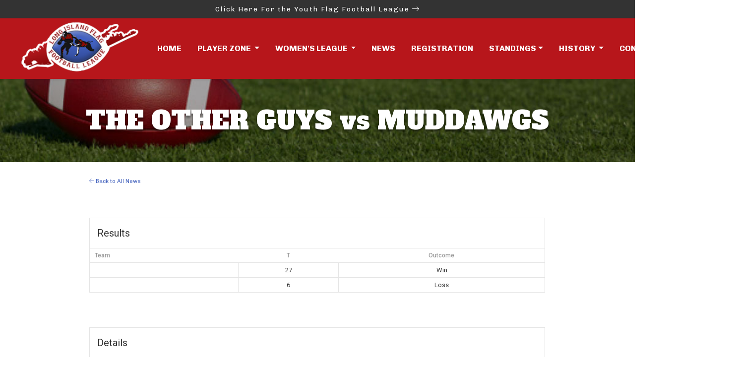

--- FILE ---
content_type: text/html; charset=UTF-8
request_url: https://liffl.com/event/the-other-guys-vs-muddawgs/
body_size: 37230
content:
<!DOCTYPE html>
<html lang="en-US">
<head>
	<meta charset="UTF-8">
	
	<meta name="viewport" content="width=device-width, initial-scale=1, shrink-to-fit=no">

<link rel="preconnect" href="https://fonts.googleapis.com"> 
<link rel="preconnect" href="https://fonts.gstatic.com" crossorigin> 
<link href="https://fonts.googleapis.com/css2?family=Alfa+Slab+One&family=Chivo:wght@400;700&display=swap" rel="stylesheet">

    
    
<script src="https://kit.fontawesome.com/fafd9c0ddb.js" crossorigin="anonymous"></script>
	
<script src="https://cdnjs.cloudflare.com/ajax/libs/jquery/2.1.3/jquery.min.js" type="text/javascript"></script>
<script src="https://cdnjs.cloudflare.com/ajax/libs/modernizr/2.8.3/modernizr.min.js" type="text/javascript"></script>
	<title>THE OTHER GUYS vs MUDDAWGS &#8211; Long Island Flag Football</title>
<meta name='robots' content='max-image-preview:large' />
<link rel='dns-prefetch' href='//fonts.googleapis.com' />
<link rel="alternate" type="application/rss+xml" title="Long Island Flag Football &raquo; Feed" href="https://liffl.com/feed/" />
<link rel="alternate" type="application/rss+xml" title="Long Island Flag Football &raquo; Comments Feed" href="https://liffl.com/comments/feed/" />
<link rel="alternate" title="oEmbed (JSON)" type="application/json+oembed" href="https://liffl.com/wp-json/oembed/1.0/embed?url=https%3A%2F%2Fliffl.com%2Fevent%2Fthe-other-guys-vs-muddawgs%2F" />
<link rel="alternate" title="oEmbed (XML)" type="text/xml+oembed" href="https://liffl.com/wp-json/oembed/1.0/embed?url=https%3A%2F%2Fliffl.com%2Fevent%2Fthe-other-guys-vs-muddawgs%2F&#038;format=xml" />
<style id='wp-img-auto-sizes-contain-inline-css'>
img:is([sizes=auto i],[sizes^="auto," i]){contain-intrinsic-size:3000px 1500px}
/*# sourceURL=wp-img-auto-sizes-contain-inline-css */
</style>
<style id='wp-emoji-styles-inline-css'>

	img.wp-smiley, img.emoji {
		display: inline !important;
		border: none !important;
		box-shadow: none !important;
		height: 1em !important;
		width: 1em !important;
		margin: 0 0.07em !important;
		vertical-align: -0.1em !important;
		background: none !important;
		padding: 0 !important;
	}
/*# sourceURL=wp-emoji-styles-inline-css */
</style>
<link rel='stylesheet' id='wp-block-library-css' href='https://liffl.com/wp-includes/css/dist/block-library/style.min.css?ver=6.9' media='all' />
<style id='global-styles-inline-css'>
:root{--wp--preset--aspect-ratio--square: 1;--wp--preset--aspect-ratio--4-3: 4/3;--wp--preset--aspect-ratio--3-4: 3/4;--wp--preset--aspect-ratio--3-2: 3/2;--wp--preset--aspect-ratio--2-3: 2/3;--wp--preset--aspect-ratio--16-9: 16/9;--wp--preset--aspect-ratio--9-16: 9/16;--wp--preset--color--black: #000000;--wp--preset--color--cyan-bluish-gray: #abb8c3;--wp--preset--color--white: #ffffff;--wp--preset--color--pale-pink: #f78da7;--wp--preset--color--vivid-red: #cf2e2e;--wp--preset--color--luminous-vivid-orange: #ff6900;--wp--preset--color--luminous-vivid-amber: #fcb900;--wp--preset--color--light-green-cyan: #7bdcb5;--wp--preset--color--vivid-green-cyan: #00d084;--wp--preset--color--pale-cyan-blue: #8ed1fc;--wp--preset--color--vivid-cyan-blue: #0693e3;--wp--preset--color--vivid-purple: #9b51e0;--wp--preset--gradient--vivid-cyan-blue-to-vivid-purple: linear-gradient(135deg,rgb(6,147,227) 0%,rgb(155,81,224) 100%);--wp--preset--gradient--light-green-cyan-to-vivid-green-cyan: linear-gradient(135deg,rgb(122,220,180) 0%,rgb(0,208,130) 100%);--wp--preset--gradient--luminous-vivid-amber-to-luminous-vivid-orange: linear-gradient(135deg,rgb(252,185,0) 0%,rgb(255,105,0) 100%);--wp--preset--gradient--luminous-vivid-orange-to-vivid-red: linear-gradient(135deg,rgb(255,105,0) 0%,rgb(207,46,46) 100%);--wp--preset--gradient--very-light-gray-to-cyan-bluish-gray: linear-gradient(135deg,rgb(238,238,238) 0%,rgb(169,184,195) 100%);--wp--preset--gradient--cool-to-warm-spectrum: linear-gradient(135deg,rgb(74,234,220) 0%,rgb(151,120,209) 20%,rgb(207,42,186) 40%,rgb(238,44,130) 60%,rgb(251,105,98) 80%,rgb(254,248,76) 100%);--wp--preset--gradient--blush-light-purple: linear-gradient(135deg,rgb(255,206,236) 0%,rgb(152,150,240) 100%);--wp--preset--gradient--blush-bordeaux: linear-gradient(135deg,rgb(254,205,165) 0%,rgb(254,45,45) 50%,rgb(107,0,62) 100%);--wp--preset--gradient--luminous-dusk: linear-gradient(135deg,rgb(255,203,112) 0%,rgb(199,81,192) 50%,rgb(65,88,208) 100%);--wp--preset--gradient--pale-ocean: linear-gradient(135deg,rgb(255,245,203) 0%,rgb(182,227,212) 50%,rgb(51,167,181) 100%);--wp--preset--gradient--electric-grass: linear-gradient(135deg,rgb(202,248,128) 0%,rgb(113,206,126) 100%);--wp--preset--gradient--midnight: linear-gradient(135deg,rgb(2,3,129) 0%,rgb(40,116,252) 100%);--wp--preset--font-size--small: 13px;--wp--preset--font-size--medium: 20px;--wp--preset--font-size--large: 36px;--wp--preset--font-size--x-large: 42px;--wp--preset--spacing--20: 0.44rem;--wp--preset--spacing--30: 0.67rem;--wp--preset--spacing--40: 1rem;--wp--preset--spacing--50: 1.5rem;--wp--preset--spacing--60: 2.25rem;--wp--preset--spacing--70: 3.38rem;--wp--preset--spacing--80: 5.06rem;--wp--preset--shadow--natural: 6px 6px 9px rgba(0, 0, 0, 0.2);--wp--preset--shadow--deep: 12px 12px 50px rgba(0, 0, 0, 0.4);--wp--preset--shadow--sharp: 6px 6px 0px rgba(0, 0, 0, 0.2);--wp--preset--shadow--outlined: 6px 6px 0px -3px rgb(255, 255, 255), 6px 6px rgb(0, 0, 0);--wp--preset--shadow--crisp: 6px 6px 0px rgb(0, 0, 0);}:where(.is-layout-flex){gap: 0.5em;}:where(.is-layout-grid){gap: 0.5em;}body .is-layout-flex{display: flex;}.is-layout-flex{flex-wrap: wrap;align-items: center;}.is-layout-flex > :is(*, div){margin: 0;}body .is-layout-grid{display: grid;}.is-layout-grid > :is(*, div){margin: 0;}:where(.wp-block-columns.is-layout-flex){gap: 2em;}:where(.wp-block-columns.is-layout-grid){gap: 2em;}:where(.wp-block-post-template.is-layout-flex){gap: 1.25em;}:where(.wp-block-post-template.is-layout-grid){gap: 1.25em;}.has-black-color{color: var(--wp--preset--color--black) !important;}.has-cyan-bluish-gray-color{color: var(--wp--preset--color--cyan-bluish-gray) !important;}.has-white-color{color: var(--wp--preset--color--white) !important;}.has-pale-pink-color{color: var(--wp--preset--color--pale-pink) !important;}.has-vivid-red-color{color: var(--wp--preset--color--vivid-red) !important;}.has-luminous-vivid-orange-color{color: var(--wp--preset--color--luminous-vivid-orange) !important;}.has-luminous-vivid-amber-color{color: var(--wp--preset--color--luminous-vivid-amber) !important;}.has-light-green-cyan-color{color: var(--wp--preset--color--light-green-cyan) !important;}.has-vivid-green-cyan-color{color: var(--wp--preset--color--vivid-green-cyan) !important;}.has-pale-cyan-blue-color{color: var(--wp--preset--color--pale-cyan-blue) !important;}.has-vivid-cyan-blue-color{color: var(--wp--preset--color--vivid-cyan-blue) !important;}.has-vivid-purple-color{color: var(--wp--preset--color--vivid-purple) !important;}.has-black-background-color{background-color: var(--wp--preset--color--black) !important;}.has-cyan-bluish-gray-background-color{background-color: var(--wp--preset--color--cyan-bluish-gray) !important;}.has-white-background-color{background-color: var(--wp--preset--color--white) !important;}.has-pale-pink-background-color{background-color: var(--wp--preset--color--pale-pink) !important;}.has-vivid-red-background-color{background-color: var(--wp--preset--color--vivid-red) !important;}.has-luminous-vivid-orange-background-color{background-color: var(--wp--preset--color--luminous-vivid-orange) !important;}.has-luminous-vivid-amber-background-color{background-color: var(--wp--preset--color--luminous-vivid-amber) !important;}.has-light-green-cyan-background-color{background-color: var(--wp--preset--color--light-green-cyan) !important;}.has-vivid-green-cyan-background-color{background-color: var(--wp--preset--color--vivid-green-cyan) !important;}.has-pale-cyan-blue-background-color{background-color: var(--wp--preset--color--pale-cyan-blue) !important;}.has-vivid-cyan-blue-background-color{background-color: var(--wp--preset--color--vivid-cyan-blue) !important;}.has-vivid-purple-background-color{background-color: var(--wp--preset--color--vivid-purple) !important;}.has-black-border-color{border-color: var(--wp--preset--color--black) !important;}.has-cyan-bluish-gray-border-color{border-color: var(--wp--preset--color--cyan-bluish-gray) !important;}.has-white-border-color{border-color: var(--wp--preset--color--white) !important;}.has-pale-pink-border-color{border-color: var(--wp--preset--color--pale-pink) !important;}.has-vivid-red-border-color{border-color: var(--wp--preset--color--vivid-red) !important;}.has-luminous-vivid-orange-border-color{border-color: var(--wp--preset--color--luminous-vivid-orange) !important;}.has-luminous-vivid-amber-border-color{border-color: var(--wp--preset--color--luminous-vivid-amber) !important;}.has-light-green-cyan-border-color{border-color: var(--wp--preset--color--light-green-cyan) !important;}.has-vivid-green-cyan-border-color{border-color: var(--wp--preset--color--vivid-green-cyan) !important;}.has-pale-cyan-blue-border-color{border-color: var(--wp--preset--color--pale-cyan-blue) !important;}.has-vivid-cyan-blue-border-color{border-color: var(--wp--preset--color--vivid-cyan-blue) !important;}.has-vivid-purple-border-color{border-color: var(--wp--preset--color--vivid-purple) !important;}.has-vivid-cyan-blue-to-vivid-purple-gradient-background{background: var(--wp--preset--gradient--vivid-cyan-blue-to-vivid-purple) !important;}.has-light-green-cyan-to-vivid-green-cyan-gradient-background{background: var(--wp--preset--gradient--light-green-cyan-to-vivid-green-cyan) !important;}.has-luminous-vivid-amber-to-luminous-vivid-orange-gradient-background{background: var(--wp--preset--gradient--luminous-vivid-amber-to-luminous-vivid-orange) !important;}.has-luminous-vivid-orange-to-vivid-red-gradient-background{background: var(--wp--preset--gradient--luminous-vivid-orange-to-vivid-red) !important;}.has-very-light-gray-to-cyan-bluish-gray-gradient-background{background: var(--wp--preset--gradient--very-light-gray-to-cyan-bluish-gray) !important;}.has-cool-to-warm-spectrum-gradient-background{background: var(--wp--preset--gradient--cool-to-warm-spectrum) !important;}.has-blush-light-purple-gradient-background{background: var(--wp--preset--gradient--blush-light-purple) !important;}.has-blush-bordeaux-gradient-background{background: var(--wp--preset--gradient--blush-bordeaux) !important;}.has-luminous-dusk-gradient-background{background: var(--wp--preset--gradient--luminous-dusk) !important;}.has-pale-ocean-gradient-background{background: var(--wp--preset--gradient--pale-ocean) !important;}.has-electric-grass-gradient-background{background: var(--wp--preset--gradient--electric-grass) !important;}.has-midnight-gradient-background{background: var(--wp--preset--gradient--midnight) !important;}.has-small-font-size{font-size: var(--wp--preset--font-size--small) !important;}.has-medium-font-size{font-size: var(--wp--preset--font-size--medium) !important;}.has-large-font-size{font-size: var(--wp--preset--font-size--large) !important;}.has-x-large-font-size{font-size: var(--wp--preset--font-size--x-large) !important;}
/*# sourceURL=global-styles-inline-css */
</style>

<style id='classic-theme-styles-inline-css'>
/*! This file is auto-generated */
.wp-block-button__link{color:#fff;background-color:#32373c;border-radius:9999px;box-shadow:none;text-decoration:none;padding:calc(.667em + 2px) calc(1.333em + 2px);font-size:1.125em}.wp-block-file__button{background:#32373c;color:#fff;text-decoration:none}
/*# sourceURL=/wp-includes/css/classic-themes.min.css */
</style>
<link rel='stylesheet' id='dashicons-css' href='https://liffl.com/wp-includes/css/dashicons.min.css?ver=6.9' media='all' />
<link rel='stylesheet' id='sportspress-general-css' href='//liffl.com/wp-content/plugins/sportspress/assets/css/sportspress.css?ver=2.7.16' media='all' />
<link rel='stylesheet' id='sportspress-icons-css' href='//liffl.com/wp-content/plugins/sportspress/assets/css/icons.css?ver=2.7' media='all' />
<link rel='stylesheet' id='sportspress-roboto-css' href='//fonts.googleapis.com/css?family=Roboto%3A400%2C500&#038;subset=cyrillic%2Ccyrillic-ext%2Cgreek%2Cgreek-ext%2Clatin-ext%2Cvietnamese&#038;ver=2.7' media='all' />
<link rel='stylesheet' id='sportspress-style-css' href='//liffl.com/wp-content/plugins/sportspress/assets/css/sportspress-style.css?ver=2.7' media='all' />
<link rel='stylesheet' id='sportspress-style-ltr-css' href='//liffl.com/wp-content/plugins/sportspress/assets/css/sportspress-style-ltr.css?ver=2.7' media='all' />
<link rel='stylesheet' id='leaflet_stylesheet-css' href='https://liffl.com/wp-content/plugins/sportspress/assets/css/leaflet.css?ver=1.8.0' media='all' />
<link rel='stylesheet' id='main-css' href='https://liffl.com/wp-content/themes/liffl-2023/assets/css/main.css?ver=1' media='all' />
<link rel='stylesheet' id='wowanimate-css' href='https://liffl.com/wp-content/themes/liffl-2023/assets/css/animate.css?ver=1' media='all' />
<link rel='stylesheet' id='slick-css' href='https://liffl.com/wp-content/themes/liffl-2023/assets/css/slick.min.css?ver=1' media='all' />
<link rel='stylesheet' id='uistyle-css' href='https://liffl.com/wp-content/themes/liffl-2023/assets/css/jquery-ui.min.css?ver=1' media='all' />
<link rel='stylesheet' id='style-css' href='https://liffl.com/wp-content/themes/liffl-2023/style.css?ver=1' media='all' />
<style type="text/css"></style><script src="https://liffl.com/wp-includes/js/jquery/jquery.min.js?ver=3.7.1" id="jquery-core-js"></script>
<script src="https://liffl.com/wp-includes/js/jquery/jquery-migrate.min.js?ver=3.4.1" id="jquery-migrate-js"></script>
<script src="https://liffl.com/wp-content/plugins/sportspress/assets/js/leaflet.js?ver=1.8.0" id="leaflet_js-js"></script>
<link rel="https://api.w.org/" href="https://liffl.com/wp-json/" /><link rel="alternate" title="JSON" type="application/json" href="https://liffl.com/wp-json/wp/v2/events/28303" /><link rel="EditURI" type="application/rsd+xml" title="RSD" href="https://liffl.com/xmlrpc.php?rsd" />
<meta name="generator" content="WordPress 6.9" />
<meta name="generator" content="SportsPress 2.7.16" />
<link rel="canonical" href="https://liffl.com/event/the-other-guys-vs-muddawgs/" />
<link rel='shortlink' href='https://liffl.com/?p=28303' />
<link rel="icon" href="https://liffl.com/wp-content/uploads/2023/10/cropped-football-32x32.png" sizes="32x32" />
<link rel="icon" href="https://liffl.com/wp-content/uploads/2023/10/cropped-football-192x192.png" sizes="192x192" />
<link rel="apple-touch-icon" href="https://liffl.com/wp-content/uploads/2023/10/cropped-football-180x180.png" />
<meta name="msapplication-TileImage" content="https://liffl.com/wp-content/uploads/2023/10/cropped-football-270x270.png" />
  <link href="https://liffl.com/wp-content/themes/liffl-2023/responsive.css" rel="stylesheet" type="text/css">
	
	<!-- Google tag (gtag.js) -->
<script async src="https://www.googletagmanager.com/gtag/js?id=G-G0M7T4B0D7"></script>
<script>
  window.dataLayer = window.dataLayer || [];
  function gtag(){dataLayer.push(arguments);}
  gtag('js', new Date());

  gtag('config', 'G-G0M7T4B0D7');
</script>

	
</head>



<body class="wp-singular sp_event-template-default single single-sp_event postid-28303 wp-theme-liffl-2023 sportspress sportspress-page sp-has-results sp-performance-sections--1">



    
    
  
    
    
    
    
    
    
    

<div id="wrapper">
	

	
	<div class="aboveNav">
	<div class="container">
		<div class="row">
		<div class="col-12 text-center">
			<p class="m-0 py-2"><a href="https://flagfootball.com" target="_blank">Click Here For the Youth Flag Football League <i class="fa-light fa-arrow-right-long"></i></a></p>
			</div>
		</div>
		</div>
	
	</div>
	


	

	<header class="flexia-navbar flexia-navbar-fixed-top">
		<nav id="header" class="navbar navbar-expand-md">
			<div class="container-fluid">
				<a class="navbar-brand" href="https://liffl.com" title="Long Island Flag Football" rel="home">
			<img src="https://liffl.com/wp-content/themes/liffl-2023/img/logo.png" alt="Long Island Flag Football" />
				</a>

				<button class="navbar-toggler" type="button" data-toggle="collapse" data-target="#navbar" aria-controls="navbar" aria-expanded="false" aria-label="Toggle navigation">
					<span class="navbar-toggler-icon"><i class="fa-light fa-bars"></i></span>
				</button>
				
				<div id="navbar" class="collapse navbar-collapse justify-content-end">
					
					
				
    <ul class="navbar-nav align-items-center">
      <li class="nav-item active">
        <a class="nav-link" href="https://liffl.com">Home</a>
      </li>
		
		
		<li class="nav-item dropdown">
        <a class="nav-link dropdown-toggle" href="#" role="button" data-toggle="dropdown" aria-expanded="false">
        Player Zone
        </a>
        <div class="dropdown-menu">
          <a class="dropdown-item" href="https://liffl.com/player-zone/free-agents">Free Agents Form</a>
          <a class="dropdown-item" href="https://liffl.com/player-zone/player-forms">Player Form</a>
          <a class="dropdown-item" href="https://liffl.com/player-zone/rules">Rules</a>
			 <a class="dropdown-item" href="https://liffl.com/player-zone/referee-ratings-report">Referee Ratings</a>
			 <a class="dropdown-item" href="https://liffl.com/player-zone/schedules">Schedules</a>
			<a class="dropdown-item" href="https://liffl.com/player-zone/weather-alert">Weather Update</a>
			 <a class="dropdown-item" href="https://liffl.com/player-zone/make-a-payment">Make a Payment</a>
        </div>
      </li>
		
		
		<li class="nav-item dropdown">
        <a class="nav-link dropdown-toggle" href="#" role="button" data-toggle="dropdown" aria-expanded="false">
        Women's League
        </a>
        <div class="dropdown-menu">
          <a class="dropdown-item" href="https://liffl.com/liffl-womens-division">Women's League Info</a>
          <a class="dropdown-item" href="https://form.jotform.com/form/240543908704154" target="_blank">Women's Registration Form</a>
        </div>
      </li>
		
		
		
	
      <li class="nav-item">
        <a class="nav-link" href="https://liffl.com/category/news">News</a>
      </li>
		
		 <li class="nav-item active">
        <a class="nav-link" href="https://liffl.com/registration">Registration</a>
      </li>
		
		<li class="nav-item dropdown">
        <a class="nav-link dropdown-toggle" href="https://liffl.com/2024-spring-mens-league-standings/">Standings</a>
		<div class="dropdown-menu">
			<a class="dropdown-item" <p class="m-0 py-2"><a href="https://liffl.com/winter-2025-standings/" target="_blank">WINTER '25-'26</a></p>
			<a class="dropdown-item" <p class="m-0 py-2"><a href="https://liffl.com/fall-2025-mens-standings/" target="_blank">2025 FALL STANDINGS</a></p>
		
		
			<a class="dropdown-item" <p class="m-0 py-2"><a href="https://flagfootball.com" target="_blank">Youth League Standings <i class="fa-light fa-arrow-right-long"></i></a></p>
			
		</div>
      </li>
		
		
		
		<li class="nav-item dropdown">
        <a class="nav-link dropdown-toggle" href="#" role="button" data-toggle="dropdown" aria-expanded="false">
        History
        </a>
        <div class="dropdown-menu">
          <a class="dropdown-item" href="https://liffl.com/history/league-origins/">League Origins</a>
          <a class="dropdown-item" href="https://liffl.com/history/past-champions/">Past Champions</a>
          <a class="dropdown-item" href="https://liffl.com/history/hall-of-fame/">Hall of Fame</a>
        </div>
      </li>
		
        
        <li class="nav-item">
        <a class="nav-link" href="https://liffl.com/contact-us">Contact</a>
      </li>
        
        
        
        
		<li class="nav-item">
        <a class="nav-link btn btn-info" href="https://liffl.com/player-zone/make-a-payment/">Make a Payment <i class="fa-light fa-circle-arrow-up-right"></i></a>
      </li>
		
    </ul>

					
					
					
			
				</div><!-- /.navbar-collapse -->
			</div><!-- /.container -->
		</nav><!-- /#header -->
	</header>
	
	

	
<script>
	!function(e) {
		e.fn.flexiaNav = function() {
			e(this).each(function() {
				var t = e(this);
				/*-
				e(".nav-menu > li.menu-item-has-children", t).each(function() {
					e("> a", e(this)).append('<span class="parent-menu-dropdown-icon"><svg version="1.1" xmlns="http://www.w3.org/2000/svg" xmlns:xlink="http://www.w3.org/1999/xlink" x="0px" y="0px" viewBox="0 0 492 492" style="enable-background:new 0 0 492 492;" xml:space="preserve"> <g> <g> <path d="M265.2,390.7l218.9-218.9c5.1-5.1,7.9-11.8,7.9-19s-2.8-14-7.9-19L468,117.5c-10.5-10.5-27.6-10.5-38.1,0L246.1,301.4 L62,117.3c-5.1-5.1-11.8-7.9-19-7.9c-7.2,0-14,2.8-19,7.9L7.9,133.5c-5.1,5.1-7.9,11.8-7.9,19s2.8,14,7.9,19L227,390.7 c5.1,5.1,11.9,7.9,19.1,7.8C253.3,398.5,260.1,395.8,265.2,390.7z"/> </g> </g> </svg></span>'),
					e(this).append('<span class="flexia-menu-indicator"></span>')
				}),
				e(".nav-menu > li ul li.menu-item-has-children", t).each(function() {
					e("> a", e(this)).append('<span class="submenu-menu-dropdown-icon"><svg version="1.1" viewBox="0 0 290 492" xmlns="http://www.w3.org/2000/svg"><g fill="none" fill-rule="evenodd"><g transform="translate(145 246) rotate(-90) translate(-246 -145)" fill="#000"><path d="m265.2 281.7 218.9-218.9c5.1-5.1 7.9-11.8 7.9-19s-2.8-14-7.9-19l-16.1-16.3c-10.5-10.5-27.6-10.5-38.1 0l-183.8 183.9-184.1-184.1c-5.1-5.1-11.8-7.9-19-7.9s-14 2.8-19 7.9l-16.1 16.2c-5.1 5.1-7.9 11.8-7.9 19s2.8 14 7.9 19l219.1 219.2c5.1 5.1 11.9 7.9 19.1 7.8 7.2 0 14-2.7 19.1-7.8z"/></g></g></svg></span>'),
					e(this).append('<span class="flexia-menu-indicator"></span>')
				}),
				-*/
				e(".nav-menu", t).after('<button class="flexia-menu-toggle"></button>'),
				e(t).on("click", ".flexia-menu-toggle", function(t) {
					t.preventDefault(),
					"none" == e(this).toggleClass("flexia-menu-toggle-open").siblings(".nav-menu").css("display") ? e(this).siblings(".nav-menu").slideDown(300) : e(this).siblings(".nav-menu").slideUp(300)
				}),
				e(window).on("resize load", function() {
					window.matchMedia("(max-width: 991px)").matches ? e(".nav-menu", t).addClass("flexia-menu-responsive") : (e(".nav-menu", t).removeClass("flexia-menu-responsive"), e(".flexia-menu-toggle", t).removeClass("flexia-menu-toggle-open"), e(".flexia-menu-indicator", t).removeClass("flexia-menu-indicator-open"), e(".nav-menu, .nav-menu ul", t).css("display", ""))
				}),
				e(t).on("click", ".flexia-menu-indicator", function(t) {
					t.preventDefault(),
					e(this).toggleClass("flexia-menu-indicator-open"),
					e(this).hasClass("flexia-menu-indicator-open") ? e(this).siblings("ul").slideDown(300) : e(this).siblings("ul").slideUp(300)
				})
			})
		}
	}(jQuery),
	function(e) {
		e(document).ready(function() {
			e(".main-navigation").flexiaNav(),
			e(".topbar-navigation").flexiaNav()
		})
	}(jQuery),
	jQuery(document).ready(function(e) {
		"use strict";
		var t = e(".flexia-back-to-top").data("start-scroll"),
			n = e(".flexia-back-to-top").data("scroll-speed"),
			i = e("a.flexia-back-to-top"),
			s = e(window);
		s.scroll(function() {
			s.scrollTop() > t ? e(i).css({
				opacity: "1",
				visibility: "visible"
			}) : e(i).css({
				opacity: "0",
				visibility: "hidden"
			})
		}),
		e(i).on("click", function(t) {
			t.preventDefault(),
			e("html, body").animate({
				scrollTop: 0
			}, n)
		}),
		e(".header-widget-toggle").on("click", function() {
			e(this).toggleClass("toggle-collapsed"),
			e(".flexia-header-widget-area").toggleClass("header-widget-open")
		}),
		s.scroll(function() {
			s.scrollTop() > 300 ? e(".toggle-collapsed").css({
				opacity: "0",
				visibility: "hidden"
			}) : e(".toggle-collapsed").css({
				opacity: "1",
				visibility: "visible"
			})
		}),
		e('.nav-menu a[href^="#"]:not([href="#"])').on("click", function(t) {
			t.preventDefault();
			var n = this.hash,
				i = e(n);
			return e("html, body").stop().animate({
				scrollTop: i.offset().top
			}, 800, "swing"), !1
		}),
		e("a.scroll-down, a.scroll-to-comments").on("click", function(t) {
			t.preventDefault();
			var n = e(".flexia-navbar-fixed-top").height(),
				i = this.hash,
				s = e(i);
			return e("html, body").stop().animate({
				scrollTop: s.offset().top - n
			}, 800, "swing"), !1
		}),
		e(window).scroll(function() {
			var t = e(window).scrollTop(),
				n = "flexia-navbar-static-top";
			if (e(".flexia-navbar").hasClass("flexia-navbar-fixed-top"))
				n = e(".flexia-navbar-fixed-top");
			else {
				if (!e(".flexia-navbar").hasClass("flexia-navbar-transparent-sticky-top"))
					return !1;
				n = e(".flexia-navbar-transparent-sticky-top")
			}
			t > 350 ? n.addClass("flexia-sticky-navbar") : n.removeClass("flexia-sticky-navbar")
		});
		var a = e(".header-content").height() + 200,
			o = e(window).height() / 2;
		if (o < a)
			var l = a;
		else
			l = o;
		e(".blog-header").css({
			height: l
		}),
		e(window).on("resize", function() {
			e(".blog-header").css({
				height: l
			}),
			e("body").css({
				width: e(window).width()
			})
		}),
		e(window).scroll(function(t) {
			var n;
			n = e(window).scrollTop(),
			e(".page-header.blog-header .header-content").css("margin-top", 0 - .8 * n + "px")
		}),
		e(window).load(function() {
			e(".flexia-menu-indicator").on("click", function(t) {
				t.preventDefault();
				const n = e(this).parent("li").find("a");
				e(this).css("height", n.innerHeight())
			})
		})
	});
	
</script>
<article id="post-28303" class="post-28303 sp_event type-sp_event status-publish hentry">
	
	
	<div class="pageHeader text-center">
<div class="container-fluid">
<div class="row">	
	<div class="col-12">
		<h1>THE OTHER GUYS vs MUDDAWGS</h1>
					</div>
</div>
	</div>
	</div>
	
	<div class="container">
<div class="row d-flex justify-content-center align-items-center">
				<div class="col-12 col-sm-10">

	
	<div class="entry-content">
		
		<p class="small"><a href="https://liffl.com/category/news"><i class="fa-light fa-arrow-left"></i> Back to All News</a></p>
		
		
		
		<div class="pad-50"
		<div class="sp-section-content sp-section-content-results"><div class="sp-template sp-template-event-results">
	<h4 class="sp-table-caption">Results</h4><div class="sp-table-wrapper"><table class="sp-event-results sp-data-table sp-scrollable-table"><thead><th class="data-name">Team</th><th class="data-points">T</th><th class="data-outcome">Outcome</th></tr></thead><tbody><tr class="odd"><td class="data-name"></td><td class="data-points">27</td><td class="data-outcome">Win</td></tr><tr class="even"><td class="data-name"></td><td class="data-points">6</td><td class="data-outcome">Loss</td></tr></tbody></table></div></div>
</div><div class="sp-section-content sp-section-content-excerpt"></div><div class="sp-section-content sp-section-content-details"><div class="sp-template sp-template-event-details">
	<h4 class="sp-table-caption">Details</h4>
	<div class="sp-table-wrapper">
		<table class="sp-event-details sp-data-table
					 sp-scrollable-table">
			<thead>
				<tr>
											<th>Date</th>
												<th>Time</th>
										</tr>
			</thead>
			<tbody>
				<tr class="odd">
											<td>April 24, 2023</td>
												<td>7:09 am</td>
										</tr>
			</tbody>
		</table>
	</div>
</div>
</div><div class="sp-section-content sp-section-content-venue"></div><div class="sp-tab-group"></div>			 </div>
			 
			 
				</div><!-- /.entry-content -->
	
	
	<!-- <footer class="entry-meta"> -->
				

		
				
	<!--</footer> /.entry-meta -->
		
		
		</div>
	</div>
	</div>
	
</article><!-- /#post-28303 -->
	<div class="container">
<div class="row d-flex justify-content-center align-items-center">
				<div class="col-12 col-sm-10">


<hr>
<div class="post-navigation d-flex justify-content-between">
			<div class="pr-3">
			<a class="previous-post btn btn-lg btn-outline-secondary" href="https://liffl.com/event/trash-pandas-vs-tune-squad/" title="TRASH PANDAS vs TUNE SQUAD">
				<span class="arrow">&larr;</span>
				<span class="title">TRASH PANDAS vs TUNE SQUAD</span>
			</a>
		</div>
			<div class="pl-3">
			<a class="next-post btn btn-lg btn-outline-secondary" href="https://liffl.com/event/mighty-minors-vs-aliens/" title="MIGHTY MINORS vs ALIENS">
				<span class="title">MIGHTY MINORS vs ALIENS</span>
				<span class="arrow">&rarr;</span>
			</a>
		</div>
	</div><!-- /.post-navigation -->
					
					</div>
	</div>
		</div>
<div class="clearfix"></div>


	
	<div class="aboveFoot py-5">
	<div class="container">
		<div class="row align-items-center">
		<div class="col-sm-4">
			<h2 class="mt-0 mb-2 white">Long Island Flag Football League Sponsors</h2>
			<a href="mailto:liffl2@aol.com" class="btn btn-sm btn-info btn-white">Become a Sponsor</a>
			</div>
			<div class="col-sm-2">
			<a href="https://www.instagram.com/league.pass" target="_blank"><img src="https://liffl.com/wp-content/themes/liffl-2023/img/sponsor-1.jpg" class="d-block w-100"></a>
			</div>
			<div class="col-sm-3">
			<a href="https://www.instagram.com/thefatmanfilms" target="_blank"><img src="https://liffl.com/wp-content/themes/liffl-2023/img/sponsor-2.JPG" class="d-block w-100"></a>
			</div>
			
			<div class="col-sm-3">
			<a href="https://www.instagram.com/hilltoprealtypartners?igsh=dWRibGRheTlkeGg%3D" target="_blank"><img src="https://liffl.com/wp-content/uploads/2025/02/IMG_3201.jpg" class="d-block w-75"></a>
			</div>
		</div>
		</div>
	
	</div>



<div class="clearfix"></div>



<footer id="footer">
			<div class="container-fluid">
				
				<div class="row">
					
					<div class="col-sm-3 text-center offset-xl-1">
						
						<img src="https://liffl.com/wp-content/themes/liffl-2023/img/foot-logo-new.png" alt="Long Island Flag Football" class="w-75" /> 
						
					</div>
					
					<div class="col-sm-3">
					<h3>Long Island Flag Football League</h3>
			  <ul class="list-unstyled nav-list">
				   <li><i class="fa-light fa-phone"></i> Phone (Youth League & Adult League)<br>
(516) 286-2776</li>
				  <li><i class="fa-light fa-phone"></i> Phone (Adult League Only)<br>
(631) 897-0767</li>
				   <li><i class="fa-light fa-envelope"></i> liffl2@aol.com</li>
              <li><i class="fa-light fa-location-dot"></i> PO BOX 518<br>
				Bethpage, NY 11714</li>
        
		  
		 </ul>
					
					
						</div>
					
					
					
						
						<div class="col-sm-2">
			<h3>Info</h3>
				

      <ul class="list-unstyled nav-list">
            
         <li><a href="https://liffl.com/player-zone/make-a-payment">Make A Payment</a></li>
		   <li><a href="https://liffl.com/registration/">Registration</a></li>
		  <li><a href="https://liffl.com/league-standings/">Standings</a></li>
		   <li><a href="https://liffl.com/player-zone/rules">Rules</a></li>
		  <li><a href="https://liffl.com/category/news">News</a></li>


      </ul>
				
						
					</div>
					
					
					<div class="col-sm-3 col-xl-2">
			<h3>Social Media</h3>
					<ul class="list-inline social-links">
					 <li class="list-inline-item"><a href="https://www.facebook.com/liffl" target="_blank"><i class="fa-brands fa-facebook-square"></i></a></li>
				<li class="list-inline-item"><a href="https://instagram.com/long_island_flag_football/" target="_blank"><i class="fa-brands fa-instagram"></i></a></li>
				<li class="list-inline-item"><a href="https://twitter.com/liffl1984" target="_blank"><i class="fa-brands fa-twitter"></i></a></li>
					 <li class="list-inline-item"><a href="https://www.youtube.com/user/36dannyfina" target="_blank"><i class="fa-brands fa-youtube"></i></a></li>
					 </ul>
					
					
				</div>	
					
					
					
					
					
					
				</div><!-- /.row -->
				
				
				<div class="row mt-5 pt-5">
					<div class="col-12 text-center">
						<p>&copy; 2026 Long Island Flag Football. All rights reserved. &nbsp; | &nbsp;  Web Design & Development by LIFFL</p>
					</div>
				</div><!-- /.row -->	
					
					
					
				
			</div><!-- /.container -->
		</footer><!-- /#footer -->






	</div><!-- /#wrapper -->
	<script type="speculationrules">
{"prefetch":[{"source":"document","where":{"and":[{"href_matches":"/*"},{"not":{"href_matches":["/wp-*.php","/wp-admin/*","/wp-content/uploads/*","/wp-content/*","/wp-content/plugins/*","/wp-content/themes/liffl-2023/*","/*\\?(.+)"]}},{"not":{"selector_matches":"a[rel~=\"nofollow\"]"}},{"not":{"selector_matches":".no-prefetch, .no-prefetch a"}}]},"eagerness":"conservative"}]}
</script>
<script src="https://liffl.com/wp-content/plugins/sportspress/assets/js/jquery.dataTables.min.js?ver=1.10.4" id="jquery-datatables-js"></script>
<script id="sportspress-js-extra">
var localized_strings = {"days":"days","hrs":"hrs","mins":"mins","secs":"secs","previous":"Previous","next":"Next"};
//# sourceURL=sportspress-js-extra
</script>
<script src="https://liffl.com/wp-content/plugins/sportspress/assets/js/sportspress.js?ver=2.7.16" id="sportspress-js"></script>
<script src="https://liffl.com/wp-content/themes/liffl-2023/assets/js/main.bundle.js?ver=1" id="mainjs-js"></script>
<script src="https://liffl.com/wp-content/themes/liffl-2023/assets/js/wow.js?ver=1" id="wowjs-js"></script>
<script src="https://liffl.com/wp-content/themes/liffl-2023/assets/js/slick.min.js?ver=1" id="slickjs-js"></script>
<script src="https://liffl.com/wp-content/themes/liffl-2023/assets/js/jquery-ui.min.js?ver=1" id="ui-js"></script>
<script id="wp-emoji-settings" type="application/json">
{"baseUrl":"https://s.w.org/images/core/emoji/17.0.2/72x72/","ext":".png","svgUrl":"https://s.w.org/images/core/emoji/17.0.2/svg/","svgExt":".svg","source":{"concatemoji":"https://liffl.com/wp-includes/js/wp-emoji-release.min.js?ver=6.9"}}
</script>
<script type="module">
/*! This file is auto-generated */
const a=JSON.parse(document.getElementById("wp-emoji-settings").textContent),o=(window._wpemojiSettings=a,"wpEmojiSettingsSupports"),s=["flag","emoji"];function i(e){try{var t={supportTests:e,timestamp:(new Date).valueOf()};sessionStorage.setItem(o,JSON.stringify(t))}catch(e){}}function c(e,t,n){e.clearRect(0,0,e.canvas.width,e.canvas.height),e.fillText(t,0,0);t=new Uint32Array(e.getImageData(0,0,e.canvas.width,e.canvas.height).data);e.clearRect(0,0,e.canvas.width,e.canvas.height),e.fillText(n,0,0);const a=new Uint32Array(e.getImageData(0,0,e.canvas.width,e.canvas.height).data);return t.every((e,t)=>e===a[t])}function p(e,t){e.clearRect(0,0,e.canvas.width,e.canvas.height),e.fillText(t,0,0);var n=e.getImageData(16,16,1,1);for(let e=0;e<n.data.length;e++)if(0!==n.data[e])return!1;return!0}function u(e,t,n,a){switch(t){case"flag":return n(e,"\ud83c\udff3\ufe0f\u200d\u26a7\ufe0f","\ud83c\udff3\ufe0f\u200b\u26a7\ufe0f")?!1:!n(e,"\ud83c\udde8\ud83c\uddf6","\ud83c\udde8\u200b\ud83c\uddf6")&&!n(e,"\ud83c\udff4\udb40\udc67\udb40\udc62\udb40\udc65\udb40\udc6e\udb40\udc67\udb40\udc7f","\ud83c\udff4\u200b\udb40\udc67\u200b\udb40\udc62\u200b\udb40\udc65\u200b\udb40\udc6e\u200b\udb40\udc67\u200b\udb40\udc7f");case"emoji":return!a(e,"\ud83e\u1fac8")}return!1}function f(e,t,n,a){let r;const o=(r="undefined"!=typeof WorkerGlobalScope&&self instanceof WorkerGlobalScope?new OffscreenCanvas(300,150):document.createElement("canvas")).getContext("2d",{willReadFrequently:!0}),s=(o.textBaseline="top",o.font="600 32px Arial",{});return e.forEach(e=>{s[e]=t(o,e,n,a)}),s}function r(e){var t=document.createElement("script");t.src=e,t.defer=!0,document.head.appendChild(t)}a.supports={everything:!0,everythingExceptFlag:!0},new Promise(t=>{let n=function(){try{var e=JSON.parse(sessionStorage.getItem(o));if("object"==typeof e&&"number"==typeof e.timestamp&&(new Date).valueOf()<e.timestamp+604800&&"object"==typeof e.supportTests)return e.supportTests}catch(e){}return null}();if(!n){if("undefined"!=typeof Worker&&"undefined"!=typeof OffscreenCanvas&&"undefined"!=typeof URL&&URL.createObjectURL&&"undefined"!=typeof Blob)try{var e="postMessage("+f.toString()+"("+[JSON.stringify(s),u.toString(),c.toString(),p.toString()].join(",")+"));",a=new Blob([e],{type:"text/javascript"});const r=new Worker(URL.createObjectURL(a),{name:"wpTestEmojiSupports"});return void(r.onmessage=e=>{i(n=e.data),r.terminate(),t(n)})}catch(e){}i(n=f(s,u,c,p))}t(n)}).then(e=>{for(const n in e)a.supports[n]=e[n],a.supports.everything=a.supports.everything&&a.supports[n],"flag"!==n&&(a.supports.everythingExceptFlag=a.supports.everythingExceptFlag&&a.supports[n]);var t;a.supports.everythingExceptFlag=a.supports.everythingExceptFlag&&!a.supports.flag,a.supports.everything||((t=a.source||{}).concatemoji?r(t.concatemoji):t.wpemoji&&t.twemoji&&(r(t.twemoji),r(t.wpemoji)))});
//# sourceURL=https://liffl.com/wp-includes/js/wp-emoji-loader.min.js
</script>



	<script>
wow = new WOW(
                      {
                      boxClass:     'wow',      // default
                      animateClass: 'animated', // default
                      offset:       0,          // default
                      mobile:       false,      
                      live:         true        // default
                    }
                    )
                    wow.init();
              </script>



</body>
</html>
